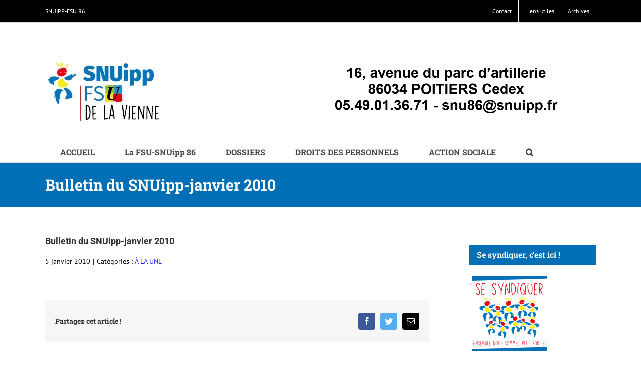

--- FILE ---
content_type: text/html; charset=UTF-8
request_url: https://snuipp86.fr/index.php/2010/01/05/bulletin-du-snuipp-janvier-2010/
body_size: 15547
content:
<!DOCTYPE html>
<html class="avada-html-layout-wide avada-html-header-position-top" lang="fr-FR" prefix="og: http://ogp.me/ns# fb: http://ogp.me/ns/fb#">
<head>
	<meta http-equiv="X-UA-Compatible" content="IE=edge" />
	<meta http-equiv="Content-Type" content="text/html; charset=utf-8"/>
	<meta name="viewport" content="width=device-width, initial-scale=1" />
	<meta name='robots' content='index, follow, max-image-preview:large, max-snippet:-1, max-video-preview:-1' />

	<!-- This site is optimized with the Yoast SEO plugin v26.6 - https://yoast.com/wordpress/plugins/seo/ -->
	<title>Bulletin du SNUipp-janvier 2010 - FSU-SNUipp 86</title>
	<link rel="canonical" href="https://snuipp86.fr/index.php/2010/01/05/bulletin-du-snuipp-janvier-2010/" />
	<meta property="og:locale" content="fr_FR" />
	<meta property="og:type" content="article" />
	<meta property="og:title" content="Bulletin du SNUipp-janvier 2010 - FSU-SNUipp 86" />
	<meta property="og:description" content="- Bulletins du SNUipp/FSU 86 / journal" />
	<meta property="og:url" content="https://snuipp86.fr/index.php/2010/01/05/bulletin-du-snuipp-janvier-2010/" />
	<meta property="og:site_name" content="FSU-SNUipp 86" />
	<meta property="article:published_time" content="2010-01-05T08:50:00+00:00" />
	<meta name="author" content="WP86Admin" />
	<meta name="twitter:card" content="summary_large_image" />
	<meta name="twitter:label1" content="Écrit par" />
	<meta name="twitter:data1" content="WP86Admin" />
	<script type="application/ld+json" class="yoast-schema-graph">{"@context":"https://schema.org","@graph":[{"@type":"WebPage","@id":"https://snuipp86.fr/index.php/2010/01/05/bulletin-du-snuipp-janvier-2010/","url":"https://snuipp86.fr/index.php/2010/01/05/bulletin-du-snuipp-janvier-2010/","name":"Bulletin du SNUipp-janvier 2010 - FSU-SNUipp 86","isPartOf":{"@id":"https://snuipp86.fr/#website"},"datePublished":"2010-01-05T08:50:00+00:00","author":{"@id":"https://snuipp86.fr/#/schema/person/901b28b9ae1c7a63a6a940102e52a7a2"},"breadcrumb":{"@id":"https://snuipp86.fr/index.php/2010/01/05/bulletin-du-snuipp-janvier-2010/#breadcrumb"},"inLanguage":"fr-FR","potentialAction":[{"@type":"ReadAction","target":["https://snuipp86.fr/index.php/2010/01/05/bulletin-du-snuipp-janvier-2010/"]}]},{"@type":"BreadcrumbList","@id":"https://snuipp86.fr/index.php/2010/01/05/bulletin-du-snuipp-janvier-2010/#breadcrumb","itemListElement":[{"@type":"ListItem","position":1,"name":"Accueil","item":"https://snuipp86.fr/"},{"@type":"ListItem","position":2,"name":"Bulletin du SNUipp-janvier 2010"}]},{"@type":"WebSite","@id":"https://snuipp86.fr/#website","url":"https://snuipp86.fr/","name":"FSU-SNUipp 86","description":"Des idées qui font l&#039;école","potentialAction":[{"@type":"SearchAction","target":{"@type":"EntryPoint","urlTemplate":"https://snuipp86.fr/?s={search_term_string}"},"query-input":{"@type":"PropertyValueSpecification","valueRequired":true,"valueName":"search_term_string"}}],"inLanguage":"fr-FR"},{"@type":"Person","@id":"https://snuipp86.fr/#/schema/person/901b28b9ae1c7a63a6a940102e52a7a2","name":"WP86Admin","image":{"@type":"ImageObject","inLanguage":"fr-FR","@id":"https://snuipp86.fr/#/schema/person/image/","url":"https://secure.gravatar.com/avatar/0099845c7ec05dc10d777d8ab4f5142c5ba316283821af2459738ad469a37a1a?s=96&d=mm&r=g","contentUrl":"https://secure.gravatar.com/avatar/0099845c7ec05dc10d777d8ab4f5142c5ba316283821af2459738ad469a37a1a?s=96&d=mm&r=g","caption":"WP86Admin"},"url":"https://snuipp86.fr/index.php/author/wp86admin/"}]}</script>
	<!-- / Yoast SEO plugin. -->


<link rel="alternate" type="application/rss+xml" title="FSU-SNUipp 86 &raquo; Flux" href="https://snuipp86.fr/index.php/feed/" />
<link rel="alternate" type="application/rss+xml" title="FSU-SNUipp 86 &raquo; Flux des commentaires" href="https://snuipp86.fr/index.php/comments/feed/" />
<link rel="alternate" type="text/calendar" title="FSU-SNUipp 86 &raquo; Flux iCal" href="https://snuipp86.fr/index.php/events/?ical=1" />
					<link rel="shortcut icon" href="https://snuipp86.fr/wp-content/uploads/2019/08/215750_103051133179196_546459631_n.jpg" type="image/x-icon" />
		
					<!-- For iPhone -->
			<link rel="apple-touch-icon" href="https://snuipp86.fr/wp-content/uploads/2019/08/215750_103051133179196_546459631_n.jpg">
		
					<!-- For iPhone Retina display -->
			<link rel="apple-touch-icon" sizes="180x180" href="https://snuipp86.fr/wp-content/uploads/2019/08/215750_103051133179196_546459631_n.jpg">
		
					<!-- For iPad -->
			<link rel="apple-touch-icon" sizes="152x152" href="https://snuipp86.fr/wp-content/uploads/2019/08/215750_103051133179196_546459631_n.jpg">
		
					<!-- For iPad Retina display -->
			<link rel="apple-touch-icon" sizes="167x167" href="https://snuipp86.fr/wp-content/uploads/2019/08/215750_103051133179196_546459631_n.jpg">
		
		<link rel="alternate" type="application/rss+xml" title="FSU-SNUipp 86 &raquo; Bulletin du SNUipp-janvier 2010 Flux des commentaires" href="https://snuipp86.fr/index.php/2010/01/05/bulletin-du-snuipp-janvier-2010/feed/" />
<link rel="alternate" title="oEmbed (JSON)" type="application/json+oembed" href="https://snuipp86.fr/index.php/wp-json/oembed/1.0/embed?url=https%3A%2F%2Fsnuipp86.fr%2Findex.php%2F2010%2F01%2F05%2Fbulletin-du-snuipp-janvier-2010%2F" />
<link rel="alternate" title="oEmbed (XML)" type="text/xml+oembed" href="https://snuipp86.fr/index.php/wp-json/oembed/1.0/embed?url=https%3A%2F%2Fsnuipp86.fr%2Findex.php%2F2010%2F01%2F05%2Fbulletin-du-snuipp-janvier-2010%2F&#038;format=xml" />

		<meta property="og:title" content="Bulletin du SNUipp-janvier 2010"/>
		<meta property="og:type" content="article"/>
		<meta property="og:url" content="https://snuipp86.fr/index.php/2010/01/05/bulletin-du-snuipp-janvier-2010/"/>
		<meta property="og:site_name" content="FSU-SNUipp 86"/>
		<meta property="og:description" content=""/>

									<meta property="og:image" content="https://snuipp86.fr/wp-content/uploads/2021/06/bandeau-snu.png"/>
							<style id='wp-img-auto-sizes-contain-inline-css' type='text/css'>
img:is([sizes=auto i],[sizes^="auto," i]){contain-intrinsic-size:3000px 1500px}
/*# sourceURL=wp-img-auto-sizes-contain-inline-css */
</style>
<style id='wp-emoji-styles-inline-css' type='text/css'>

	img.wp-smiley, img.emoji {
		display: inline !important;
		border: none !important;
		box-shadow: none !important;
		height: 1em !important;
		width: 1em !important;
		margin: 0 0.07em !important;
		vertical-align: -0.1em !important;
		background: none !important;
		padding: 0 !important;
	}
/*# sourceURL=wp-emoji-styles-inline-css */
</style>
<link rel='stylesheet' id='toc-screen-css' href='https://snuipp86.fr/wp-content/plugins/table-of-contents-plus/screen.min.css?ver=2411.1' type='text/css' media='all' />
<link rel='stylesheet' id='fusion-dynamic-css-css' href='https://snuipp86.fr/wp-content/uploads/fusion-styles/220c8a761a55d2e86f7101ae6c8f86bf.min.css?ver=3.3.1' type='text/css' media='all' />
<script type="text/javascript" src="https://snuipp86.fr/wp-includes/js/jquery/jquery.min.js?ver=3.7.1" id="jquery-core-js"></script>
<script type="text/javascript" src="https://snuipp86.fr/wp-includes/js/jquery/jquery-migrate.min.js?ver=3.4.1" id="jquery-migrate-js"></script>
<link rel="https://api.w.org/" href="https://snuipp86.fr/index.php/wp-json/" /><link rel="alternate" title="JSON" type="application/json" href="https://snuipp86.fr/index.php/wp-json/wp/v2/posts/1664" /><link rel="EditURI" type="application/rsd+xml" title="RSD" href="https://snuipp86.fr/xmlrpc.php?rsd" />
<meta name="generator" content="WordPress 6.9" />
<link rel='shortlink' href='https://snuipp86.fr/?p=1664' />
		<link rel="manifest" href="https://snuipp86.fr/index.php/wp-json/wp/v2/web-app-manifest">
					<meta name="theme-color" content="#fff">
								<meta name="apple-mobile-web-app-capable" content="yes">
				<meta name="mobile-web-app-capable" content="yes">

				<link rel="apple-touch-startup-image" href="https://snuipp86.fr/wp-content/uploads/2019/08/cropped-215750_103051133179196_546459631_n-192x192.jpg">

				<meta name="apple-mobile-web-app-title" content="FSU-SNUipp 86">
		<meta name="application-name" content="FSU-SNUipp 86">
		<meta name="tec-api-version" content="v1"><meta name="tec-api-origin" content="https://snuipp86.fr"><link rel="alternate" href="https://snuipp86.fr/index.php/wp-json/tribe/events/v1/" /><!-- Analytics by WP Statistics - https://wp-statistics.com -->
<style type="text/css" id="css-fb-visibility">@media screen and (max-width: 640px){body:not(.fusion-builder-ui-wireframe) .fusion-no-small-visibility{display:none !important;}body:not(.fusion-builder-ui-wireframe) .sm-text-align-center{text-align:center !important;}body:not(.fusion-builder-ui-wireframe) .sm-text-align-left{text-align:left !important;}body:not(.fusion-builder-ui-wireframe) .sm-text-align-right{text-align:right !important;}body:not(.fusion-builder-ui-wireframe) .sm-mx-auto{margin-left:auto !important;margin-right:auto !important;}body:not(.fusion-builder-ui-wireframe) .sm-ml-auto{margin-left:auto !important;}body:not(.fusion-builder-ui-wireframe) .sm-mr-auto{margin-right:auto !important;}body:not(.fusion-builder-ui-wireframe) .fusion-absolute-position-small{position:absolute;top:auto;width:100%;}}@media screen and (min-width: 641px) and (max-width: 1024px){body:not(.fusion-builder-ui-wireframe) .fusion-no-medium-visibility{display:none !important;}body:not(.fusion-builder-ui-wireframe) .md-text-align-center{text-align:center !important;}body:not(.fusion-builder-ui-wireframe) .md-text-align-left{text-align:left !important;}body:not(.fusion-builder-ui-wireframe) .md-text-align-right{text-align:right !important;}body:not(.fusion-builder-ui-wireframe) .md-mx-auto{margin-left:auto !important;margin-right:auto !important;}body:not(.fusion-builder-ui-wireframe) .md-ml-auto{margin-left:auto !important;}body:not(.fusion-builder-ui-wireframe) .md-mr-auto{margin-right:auto !important;}body:not(.fusion-builder-ui-wireframe) .fusion-absolute-position-medium{position:absolute;top:auto;width:100%;}}@media screen and (min-width: 1025px){body:not(.fusion-builder-ui-wireframe) .fusion-no-large-visibility{display:none !important;}body:not(.fusion-builder-ui-wireframe) .lg-text-align-center{text-align:center !important;}body:not(.fusion-builder-ui-wireframe) .lg-text-align-left{text-align:left !important;}body:not(.fusion-builder-ui-wireframe) .lg-text-align-right{text-align:right !important;}body:not(.fusion-builder-ui-wireframe) .lg-mx-auto{margin-left:auto !important;margin-right:auto !important;}body:not(.fusion-builder-ui-wireframe) .lg-ml-auto{margin-left:auto !important;}body:not(.fusion-builder-ui-wireframe) .lg-mr-auto{margin-right:auto !important;}body:not(.fusion-builder-ui-wireframe) .fusion-absolute-position-large{position:absolute;top:auto;width:100%;}}</style><link rel="icon" href="https://snuipp86.fr/wp-content/uploads/2019/08/cropped-215750_103051133179196_546459631_n-32x32.jpg" sizes="32x32" />
<link rel="icon" href="https://snuipp86.fr/wp-content/uploads/2019/08/cropped-215750_103051133179196_546459631_n-192x192.jpg" sizes="192x192" />
<link rel="apple-touch-icon" href="https://snuipp86.fr/wp-content/uploads/2019/08/cropped-215750_103051133179196_546459631_n-180x180.jpg" />
<meta name="msapplication-TileImage" content="https://snuipp86.fr/wp-content/uploads/2019/08/cropped-215750_103051133179196_546459631_n-270x270.jpg" />
		<script type="text/javascript">
			var doc = document.documentElement;
			doc.setAttribute( 'data-useragent', navigator.userAgent );
		</script>
		
	</head>

<body class="wp-singular post-template-default single single-post postid-1664 single-format-standard wp-theme-Avada tribe-no-js page-template-avada fusion-image-hovers fusion-pagination-sizing fusion-button_size-large fusion-button_type-flat fusion-button_span-no avada-image-rollover-circle-yes avada-image-rollover-yes avada-image-rollover-direction-left fusion-body ltr fusion-sticky-header no-tablet-sticky-header no-mobile-sticky-header no-mobile-slidingbar avada-has-rev-slider-styles fusion-disable-outline fusion-sub-menu-fade mobile-logo-pos-right layout-wide-mode avada-has-boxed-modal-shadow-none layout-scroll-offset-full avada-has-zero-margin-offset-top has-sidebar fusion-top-header menu-text-align-left mobile-menu-design-classic fusion-show-pagination-text fusion-header-layout-v4 avada-responsive avada-footer-fx-none avada-menu-highlight-style-background fusion-search-form-classic fusion-main-menu-search-overlay fusion-avatar-square avada-dropdown-styles avada-blog-layout-grid avada-blog-archive-layout-grid avada-ec-not-100-width avada-ec-meta-layout-sidebar avada-header-shadow-no avada-menu-icon-position-left avada-has-megamenu-shadow avada-has-mainmenu-dropdown-divider avada-has-main-nav-search-icon avada-has-breadcrumb-mobile-hidden avada-has-titlebar-bar_and_content avada-has-pagination-padding avada-flyout-menu-direction-fade avada-ec-views-v2" >
		<a class="skip-link screen-reader-text" href="#content">Passer au contenu</a>

	<div id="boxed-wrapper">
		<div class="fusion-sides-frame"></div>
		<div id="wrapper" class="fusion-wrapper">
			<div id="home" style="position:relative;top:-1px;"></div>
			
				
			<header class="fusion-header-wrapper">
				<div class="fusion-header-v4 fusion-logo-alignment fusion-logo-right fusion-sticky-menu- fusion-sticky-logo- fusion-mobile-logo- fusion-sticky-menu-only fusion-header-menu-align-left fusion-mobile-menu-design-classic">
					
<div class="fusion-secondary-header">
	<div class="fusion-row">
					<div class="fusion-alignleft">
				<div class="fusion-contact-info"><span class="fusion-contact-info-phone-number">SNUIPP-FSU 86</span></div>			</div>
							<div class="fusion-alignright">
				<nav class="fusion-secondary-menu" role="navigation" aria-label="Menu secondaire"><ul id="menu-classic-top" class="menu"><li  id="menu-item-15437"  class="menu-item menu-item-type-post_type menu-item-object-page menu-item-15437"  data-item-id="15437"><a  href="https://snuipp86.fr/index.php/contact/" class="fusion-background-highlight"><span class="menu-text">Contact</span></a></li><li  id="menu-item-15426"  class="menu-item menu-item-type-post_type menu-item-object-page menu-item-15426"  data-item-id="15426"><a  href="https://snuipp86.fr/index.php/annuaires-liens-utiles/" class="fusion-background-highlight"><span class="menu-text">Liens utiles</span></a></li><li  id="menu-item-12745"  class="menu-item menu-item-type-post_type menu-item-object-page menu-item-12745"  data-item-id="12745"><a  href="https://snuipp86.fr/index.php/archives/" class="fusion-background-highlight"><span class="menu-text">Archives</span></a></li></ul></nav><nav class="fusion-mobile-nav-holder fusion-mobile-menu-text-align-left" aria-label="Menu secondaire smartphones/tablettes"></nav>			</div>
			</div>
</div>
<div class="fusion-header-sticky-height"></div>
<div class="fusion-sticky-header-wrapper"> <!-- start fusion sticky header wrapper -->
	<div class="fusion-header">
		<div class="fusion-row">
							<div class="fusion-logo" data-margin-top="31px" data-margin-bottom="0px" data-margin-left="0px" data-margin-right="0px">
			<a class="fusion-logo-link"  href="https://snuipp86.fr/" >

						<!-- standard logo -->
			<img src="https://snuipp86.fr/wp-content/uploads/2021/06/bandeau-snu.png" srcset="https://snuipp86.fr/wp-content/uploads/2021/06/bandeau-snu.png 1x" width="600" height="133" alt="FSU-SNUipp 86 Logo" data-retina_logo_url="" class="fusion-standard-logo" />

			
					</a>
		
<div class="fusion-header-content-3-wrapper">
			<h3 class="fusion-header-tagline">
			<a href="/"><img class="alignnone size-full wp-image-11762" src="http://snuipp86.fr/wp-content/uploads/2022/03/logo-snu2.jpg" alt="" width="72" height="72" /></a>
		</h3>
	</div>
</div>
										
					</div>
	</div>
	<div class="fusion-secondary-main-menu">
		<div class="fusion-row">
			<nav class="fusion-main-menu" aria-label="Menu principal"><div class="fusion-overlay-search">		<form role="search" class="searchform fusion-search-form  fusion-search-form-classic" method="get" action="https://snuipp86.fr/">
			<div class="fusion-search-form-content">

				
				<div class="fusion-search-field search-field">
					<label><span class="screen-reader-text">Rechercher:</span>
													<input type="search" value="" name="s" class="s" placeholder="Rechercher..." required aria-required="true" aria-label="Rechercher..."/>
											</label>
				</div>
				<div class="fusion-search-button search-button">
					<input type="submit" class="fusion-search-submit searchsubmit" aria-label="Recherche" value="&#xf002;" />
									</div>

				
			</div>


			
		</form>
		<div class="fusion-search-spacer"></div><a href="#" role="button" aria-label="Fermer la recherche" class="fusion-close-search"></a></div><ul id="menu-top" class="fusion-menu"><li  id="menu-item-9"  class="menu-item menu-item-type-post_type menu-item-object-page menu-item-home menu-item-9"  data-item-id="9"><a  href="https://snuipp86.fr/" class="fusion-background-highlight"><span class="menu-text">ACCUEIL</span></a></li><li  id="menu-item-10"  class="menu-item menu-item-type-custom menu-item-object-custom menu-item-10"  data-item-id="10"><a  href="http://snuipp86.fr/index.php/qui-sommes-nous/" class="fusion-background-highlight"><span class="menu-text">La FSU-SNUipp 86</span></a></li><li  id="menu-item-11"  class="menu-item menu-item-type-custom menu-item-object-custom menu-item-has-children menu-item-11 fusion-dropdown-menu"  data-item-id="11"><a  href="#" class="fusion-background-highlight"><span class="menu-text">DOSSIERS</span></a><ul class="sub-menu"><li  id="menu-item-19227"  class="menu-item menu-item-type-post_type menu-item-object-page menu-item-19227 fusion-dropdown-submenu" ><a  href="https://snuipp86.fr/index.php/direction-decole/" class="fusion-background-highlight"><span>Direction d&rsquo;école</span></a></li><li  id="menu-item-19235"  class="menu-item menu-item-type-post_type menu-item-object-page menu-item-19235 fusion-dropdown-submenu" ><a  href="https://snuipp86.fr/index.php/carte-scolaire-2/" class="fusion-background-highlight"><span>Carte scolaire</span></a></li><li  id="menu-item-19241"  class="menu-item menu-item-type-post_type menu-item-object-page menu-item-19241 fusion-dropdown-submenu" ><a  href="https://snuipp86.fr/index.php/retraite/" class="fusion-background-highlight"><span>Retraite</span></a></li><li  id="menu-item-19245"  class="menu-item menu-item-type-post_type menu-item-object-page menu-item-19245 fusion-dropdown-submenu" ><a  href="https://snuipp86.fr/index.php/neo/" class="fusion-background-highlight"><span>Néo</span></a></li><li  id="menu-item-19254"  class="menu-item menu-item-type-post_type menu-item-object-page menu-item-19254 fusion-dropdown-submenu" ><a  href="https://snuipp86.fr/index.php/aesh/" class="fusion-background-highlight"><span>AESH</span></a></li><li  id="menu-item-19253"  class="menu-item menu-item-type-post_type menu-item-object-page menu-item-19253 fusion-dropdown-submenu" ><a  href="https://snuipp86.fr/index.php/remplacant-es/" class="fusion-background-highlight"><span>Remplaçant-es</span></a></li><li  id="menu-item-19252"  class="menu-item menu-item-type-post_type menu-item-object-page menu-item-19252 fusion-dropdown-submenu" ><a  href="https://snuipp86.fr/index.php/formation/" class="fusion-background-highlight"><span>Formation</span></a></li></ul></li><li  id="menu-item-19231"  class="menu-item menu-item-type-post_type menu-item-object-page menu-item-19231"  data-item-id="19231"><a  href="https://snuipp86.fr/index.php/droits-des-personnels/" class="fusion-background-highlight"><span class="menu-text">DROITS DES PERSONNELS</span></a></li><li  id="menu-item-12"  class="menu-item menu-item-type-custom menu-item-object-custom menu-item-12"  data-item-id="12"><a  href="https://snuipp86.fr/index.php/action-sociale/" class="fusion-background-highlight"><span class="menu-text">ACTION SOCIALE</span></a></li><li class="fusion-custom-menu-item fusion-main-menu-search fusion-search-overlay"><a class="fusion-main-menu-icon" href="#" aria-label="Recherche" data-title="Recherche" title="Recherche" role="button" aria-expanded="false"></a></li></ul></nav>
<nav class="fusion-mobile-nav-holder fusion-mobile-menu-text-align-left" aria-label="Menu principal mobile"></nav>

					</div>
	</div>
</div> <!-- end fusion sticky header wrapper -->
				</div>
				<div class="fusion-clearfix"></div>
			</header>
							
				
		<div id="sliders-container">
					</div>
				
				
			
			<div class="avada-page-titlebar-wrapper" role="banner">
	<div class="fusion-page-title-bar fusion-page-title-bar-breadcrumbs fusion-page-title-bar-left">
		<div class="fusion-page-title-row">
			<div class="fusion-page-title-wrapper">
				<div class="fusion-page-title-captions">

																							<h1 class="entry-title">Bulletin du SNUipp-janvier 2010</h1>

											
					
				</div>

													
			</div>
		</div>
	</div>
</div>

						<main id="main" class="clearfix ">
				<div class="fusion-row" style="">

<section id="content" style="float: left;">
	
					<article id="post-1664" class="post post-1664 type-post status-publish format-standard hentry category-a-la-une">
						
				
												<div class="fusion-post-title-meta-wrap">
												<h2 class="entry-title fusion-post-title">Bulletin du SNUipp-janvier 2010</h2>									<div class="fusion-meta-info"><div class="fusion-meta-info-wrapper"><span class="vcard rich-snippet-hidden"><span class="fn"><a href="https://snuipp86.fr/index.php/author/wp86admin/" title="Articles par WP86Admin" rel="author">WP86Admin</a></span></span><span class="updated rich-snippet-hidden">2010-01-05T08:50:00+01:00</span><span>5 janvier 2010</span><span class="fusion-inline-sep">|</span>Catégories : <a href="https://snuipp86.fr/index.php/category/a-la-une/" rel="category tag">À LA UNE</a><span class="fusion-inline-sep">|</span></div></div>					</div>
										<div class="post-content">
											</div>

																<div class="fusion-theme-sharing-box fusion-single-sharing-box share-box">
		<h4>Partagez cet article !</h4>
		<div class="fusion-social-networks boxed-icons"><div class="fusion-social-networks-wrapper"><a  class="fusion-social-network-icon fusion-tooltip fusion-facebook fusion-icon-facebook" style="color:#ffffff;background-color:#3b5998;border-color:#3b5998;" data-placement="top" data-title="Facebook" data-toggle="tooltip" title="Facebook" href="https://www.facebook.com/sharer.php?u=https%3A%2F%2Fsnuipp86.fr%2Findex.php%2F2010%2F01%2F05%2Fbulletin-du-snuipp-janvier-2010%2F&amp;t=Bulletin%20du%20SNUipp-janvier%202010" target="_blank"><span class="screen-reader-text">Facebook</span></a><a  class="fusion-social-network-icon fusion-tooltip fusion-twitter fusion-icon-twitter" style="color:#ffffff;background-color:#55acee;border-color:#55acee;" data-placement="top" data-title="Twitter" data-toggle="tooltip" title="Twitter" href="https://twitter.com/share?text=Bulletin%20du%20SNUipp-janvier%202010&amp;url=https%3A%2F%2Fsnuipp86.fr%2Findex.php%2F2010%2F01%2F05%2Fbulletin-du-snuipp-janvier-2010%2F" target="_blank" rel="noopener noreferrer"><span class="screen-reader-text">Twitter</span></a><a  class="fusion-social-network-icon fusion-tooltip fusion-mail fusion-icon-mail fusion-last-social-icon" style="color:#ffffff;background-color:#000000;border-color:#000000;" data-placement="top" data-title="Email" data-toggle="tooltip" title="Email" href="mailto:?subject=Bulletin%20du%20SNUipp-janvier%202010&amp;body=https://snuipp86.fr/index.php/2010/01/05/bulletin-du-snuipp-janvier-2010/" target="_self" rel="noopener noreferrer"><span class="screen-reader-text">Email</span></a><div class="fusion-clearfix"></div></div></div>	</div>
													<section class="related-posts single-related-posts">
					<div class="fusion-title fusion-title-size-three sep-double sep-solid" style="margin-top:0px;margin-bottom:30px;">
					<h3 class="title-heading-left" style="margin:0;">
						Articles similaires					</h3>
					<div class="title-sep-container">
						<div class="title-sep sep-double sep-solid"></div>
					</div>
				</div>
				
	
	
	
					<div class="fusion-carousel fusion-carousel-title-below-image" data-imagesize="fixed" data-metacontent="yes" data-autoplay="yes" data-touchscroll="no" data-columns="3" data-itemmargin="20px" data-itemwidth="180" data-touchscroll="yes" data-scrollitems="1">
		<div class="fusion-carousel-positioner">
			<ul class="fusion-carousel-holder">
																							<li class="fusion-carousel-item">
						<div class="fusion-carousel-item-wrapper">
							

<div  class="fusion-image-wrapper fusion-image-size-fixed" aria-haspopup="true">
	
	
	
				<img src="https://snuipp86.fr/wp-content/uploads/2026/01/snuipptemps-500x383.jpg" srcset="https://snuipp86.fr/wp-content/uploads/2026/01/snuipptemps-500x383.jpg 1x, https://snuipp86.fr/wp-content/uploads/2026/01/snuipptemps-500x383@2x.jpg 2x" width="500" height="383" alt="Journée de solidarité : la FSU-SNUipp 86 fait le point" />


		<div class="fusion-rollover">
	<div class="fusion-rollover-content">

														<a class="fusion-rollover-link" href="https://snuipp86.fr/index.php/2026/01/20/demi-journee-de-solidarite-la-fsu-snuipp-86/">Journée de solidarité : la FSU-SNUipp 86 fait le point</a>
			
								
		
								
								
		
						<a class="fusion-link-wrapper" href="https://snuipp86.fr/index.php/2026/01/20/demi-journee-de-solidarite-la-fsu-snuipp-86/" aria-label="Journée de solidarité : la FSU-SNUipp 86 fait le point"></a>
	</div>
</div>

	
</div>
																							<h4 class="fusion-carousel-title">
									<a class="fusion-related-posts-title-link" href="https://snuipp86.fr/index.php/2026/01/20/demi-journee-de-solidarite-la-fsu-snuipp-86/" target="_self" title="Journée de solidarité : la FSU-SNUipp 86 fait le point">Journée de solidarité : la FSU-SNUipp 86 fait le point</a>
								</h4>

								<div class="fusion-carousel-meta">
									
									<span class="fusion-date">20 janvier 2026</span>

																	</div><!-- fusion-carousel-meta -->
													</div><!-- fusion-carousel-item-wrapper -->
					</li>
																			<li class="fusion-carousel-item">
						<div class="fusion-carousel-item-wrapper">
							

<div  class="fusion-image-wrapper fusion-image-size-fixed" aria-haspopup="true">
	
	
	
				<img src="https://snuipp86.fr/wp-content/uploads/2025/10/logo_admin_2-500x383.webp" srcset="https://snuipp86.fr/wp-content/uploads/2025/10/logo_admin_2-500x383.webp 1x, https://snuipp86.fr/wp-content/uploads/2025/10/logo_admin_2-500x383@2x.webp 2x" width="500" height="383" alt="2025-26 : circulaires administratives / démarches en cours !" />


		<div class="fusion-rollover">
	<div class="fusion-rollover-content">

														<a class="fusion-rollover-link" href="https://snuipp86.fr/index.php/2026/01/20/2025-26-demarches-administratives-en-cours/">2025-26 : circulaires administratives / démarches en cours !</a>
			
								
		
								
								
		
						<a class="fusion-link-wrapper" href="https://snuipp86.fr/index.php/2026/01/20/2025-26-demarches-administratives-en-cours/" aria-label="2025-26 : circulaires administratives / démarches en cours !"></a>
	</div>
</div>

	
</div>
																							<h4 class="fusion-carousel-title">
									<a class="fusion-related-posts-title-link" href="https://snuipp86.fr/index.php/2026/01/20/2025-26-demarches-administratives-en-cours/" target="_self" title="2025-26 : circulaires administratives / démarches en cours !">2025-26 : circulaires administratives / démarches en cours !</a>
								</h4>

								<div class="fusion-carousel-meta">
									
									<span class="fusion-date">20 janvier 2026</span>

																			<span class="fusion-inline-sep">|</span>
										<span><a href="https://snuipp86.fr/index.php/2026/01/20/2025-26-demarches-administratives-en-cours/#respond">0 commentaire</a></span>
																	</div><!-- fusion-carousel-meta -->
													</div><!-- fusion-carousel-item-wrapper -->
					</li>
																			<li class="fusion-carousel-item">
						<div class="fusion-carousel-item-wrapper">
							

<div  class="fusion-image-wrapper fusion-image-size-fixed" aria-haspopup="true">
	
	
	
				<img src="https://snuipp86.fr/wp-content/uploads/2023/10/fsu-csa-500x383.png" srcset="https://snuipp86.fr/wp-content/uploads/2023/10/fsu-csa-500x383.png 1x, https://snuipp86.fr/wp-content/uploads/2023/10/fsu-csa-500x383@2x.png 2x" width="500" height="383" alt="GT CSA 86 du 19/01/26 : PFTD, PEMF, TS, Zonage Mouvement" />


		<div class="fusion-rollover">
	<div class="fusion-rollover-content">

														<a class="fusion-rollover-link" href="https://snuipp86.fr/index.php/2026/01/19/gt-csa-86-du-19-01-26-pftd-pemf-ts-zonage-mouvement/">GT CSA 86 du 19/01/26 : PFTD, PEMF, TS, Zonage Mouvement</a>
			
								
		
								
								
		
						<a class="fusion-link-wrapper" href="https://snuipp86.fr/index.php/2026/01/19/gt-csa-86-du-19-01-26-pftd-pemf-ts-zonage-mouvement/" aria-label="GT CSA 86 du 19/01/26 : PFTD, PEMF, TS, Zonage Mouvement"></a>
	</div>
</div>

	
</div>
																							<h4 class="fusion-carousel-title">
									<a class="fusion-related-posts-title-link" href="https://snuipp86.fr/index.php/2026/01/19/gt-csa-86-du-19-01-26-pftd-pemf-ts-zonage-mouvement/" target="_self" title="GT CSA 86 du 19/01/26 : PFTD, PEMF, TS, Zonage Mouvement">GT CSA 86 du 19/01/26 : PFTD, PEMF, TS, Zonage Mouvement</a>
								</h4>

								<div class="fusion-carousel-meta">
									
									<span class="fusion-date">19 janvier 2026</span>

																	</div><!-- fusion-carousel-meta -->
													</div><!-- fusion-carousel-item-wrapper -->
					</li>
																			<li class="fusion-carousel-item">
						<div class="fusion-carousel-item-wrapper">
							

<div  class="fusion-image-wrapper fusion-image-size-fixed" aria-haspopup="true">
	
	
	
				<img src="https://snuipp86.fr/wp-content/uploads/2022/03/275294288_2143619942455628_7480602496384523748_n-500x383.jpg" srcset="https://snuipp86.fr/wp-content/uploads/2022/03/275294288_2143619942455628_7480602496384523748_n-500x383.jpg 1x, https://snuipp86.fr/wp-content/uploads/2022/03/275294288_2143619942455628_7480602496384523748_n-500x383@2x.jpg 2x" width="500" height="383" alt="Mouvement : les appels à candidatures en cours" />


		<div class="fusion-rollover">
	<div class="fusion-rollover-content">

														<a class="fusion-rollover-link" href="https://snuipp86.fr/index.php/2026/01/14/mouvement-2425-les-appels-a-candidatures-en-cours/">Mouvement : les appels à candidatures en cours</a>
			
								
		
								
								
		
						<a class="fusion-link-wrapper" href="https://snuipp86.fr/index.php/2026/01/14/mouvement-2425-les-appels-a-candidatures-en-cours/" aria-label="Mouvement : les appels à candidatures en cours"></a>
	</div>
</div>

	
</div>
																							<h4 class="fusion-carousel-title">
									<a class="fusion-related-posts-title-link" href="https://snuipp86.fr/index.php/2026/01/14/mouvement-2425-les-appels-a-candidatures-en-cours/" target="_self" title="Mouvement : les appels à candidatures en cours">Mouvement : les appels à candidatures en cours</a>
								</h4>

								<div class="fusion-carousel-meta">
									
									<span class="fusion-date">14 janvier 2026</span>

																	</div><!-- fusion-carousel-meta -->
													</div><!-- fusion-carousel-item-wrapper -->
					</li>
																			<li class="fusion-carousel-item">
						<div class="fusion-carousel-item-wrapper">
							

<div  class="fusion-image-wrapper fusion-image-size-fixed" aria-haspopup="true">
	
	
	
				<img src="https://snuipp86.fr/wp-content/uploads/2023/09/courrier-500x383.png" srcset="https://snuipp86.fr/wp-content/uploads/2023/09/courrier-500x383.png 1x, https://snuipp86.fr/wp-content/uploads/2023/09/courrier-500x383@2x.png 2x" width="500" height="383" alt="Opérations de carte scolaire : la FSU-SNUipp 86 écrit aux élu-es de la Vienne" />


		<div class="fusion-rollover">
	<div class="fusion-rollover-content">

														<a class="fusion-rollover-link" href="https://snuipp86.fr/index.php/2026/01/13/operations-de-carte-scolaire-la-fsu-snuipp-86-ecrit-aux-elu-es-de-la-vienne/">Opérations de carte scolaire : la FSU-SNUipp 86 écrit aux élu-es de la Vienne</a>
			
								
		
								
								
		
						<a class="fusion-link-wrapper" href="https://snuipp86.fr/index.php/2026/01/13/operations-de-carte-scolaire-la-fsu-snuipp-86-ecrit-aux-elu-es-de-la-vienne/" aria-label="Opérations de carte scolaire : la FSU-SNUipp 86 écrit aux élu-es de la Vienne"></a>
	</div>
</div>

	
</div>
																							<h4 class="fusion-carousel-title">
									<a class="fusion-related-posts-title-link" href="https://snuipp86.fr/index.php/2026/01/13/operations-de-carte-scolaire-la-fsu-snuipp-86-ecrit-aux-elu-es-de-la-vienne/" target="_self" title="Opérations de carte scolaire : la FSU-SNUipp 86 écrit aux élu-es de la Vienne">Opérations de carte scolaire : la FSU-SNUipp 86 écrit aux élu-es de la Vienne</a>
								</h4>

								<div class="fusion-carousel-meta">
									
									<span class="fusion-date">13 janvier 2026</span>

																	</div><!-- fusion-carousel-meta -->
													</div><!-- fusion-carousel-item-wrapper -->
					</li>
							</ul><!-- fusion-carousel-holder -->
										<div class="fusion-carousel-nav">
					<span class="fusion-nav-prev"></span>
					<span class="fusion-nav-next"></span>
				</div>
			
		</div><!-- fusion-carousel-positioner -->
	</div><!-- fusion-carousel -->
</section><!-- related-posts -->


																	</article>
	</section>
<aside id="sidebar" class="sidebar fusion-widget-area fusion-content-widget-area fusion-sidebar-right fusion-blogsidebar" style="float: right;" >
											
					<section id="custom_html-4" class="widget_text widget widget_custom_html" style="border-style: solid;border-color:transparent;border-width:0px;"><div class="heading"><h4 class="widget-title">Se syndiquer, c&rsquo;est ici !</h4></div><div class="textwidget custom-html-widget"><body>
	<a href="http://snuipp86.fr/index.php/2022/08/24/2022-2023-je-me-syndique/">.
		<img src="http://snuipp86.fr/wp-content/uploads/2022/09/arton5888-4fe39.png">
		</a>
	</body></div></section><section id="custom_html-5" class="widget_text widget widget_custom_html" style="border-style: solid;border-color:transparent;border-width:0px;"><div class="heading"><h4 class="widget-title">Mouvement</h4></div><div class="textwidget custom-html-widget"><body>
	<a href="https://snuipp86.fr/index.php/tag/mouvement/">.
		<img src="https://snuipp86.fr/wp-content/uploads/2020/03/Perdu-pour-le-mouvement-NON-grace-au-SNUipp_corps_m-e1588523035841.jpg">
		</a>
	</body></div></section><section id="tag_cloud-2" class="widget widget_tag_cloud"><div class="heading"><h4 class="widget-title">Étiquettes</h4></div><div class="tagcloud"><a href="https://snuipp86.fr/index.php/tag/action-sociale/" class="tag-cloud-link tag-link-54 tag-link-position-1" aria-label="Action sociale (124 éléments)">Action sociale</a>
<a href="https://snuipp86.fr/index.php/tag/aesh/" class="tag-cloud-link tag-link-38 tag-link-position-2" aria-label="aesh (40 éléments)">aesh</a>
<a href="https://snuipp86.fr/index.php/tag/aide/" class="tag-cloud-link tag-link-66 tag-link-position-3" aria-label="aide (1 élément)">aide</a>
<a href="https://snuipp86.fr/index.php/tag/ash/" class="tag-cloud-link tag-link-7 tag-link-position-4" aria-label="ASH (22 éléments)">ASH</a>
<a href="https://snuipp86.fr/index.php/tag/capd/" class="tag-cloud-link tag-link-3 tag-link-position-5" aria-label="CAPD (44 éléments)">CAPD</a>
<a href="https://snuipp86.fr/index.php/tag/carte-scolaire/" class="tag-cloud-link tag-link-34 tag-link-position-6" aria-label="carte scolaire (70 éléments)">carte scolaire</a>
<a href="https://snuipp86.fr/index.php/tag/cden/" class="tag-cloud-link tag-link-27 tag-link-position-7" aria-label="cden (7 éléments)">cden</a>
<a href="https://snuipp86.fr/index.php/tag/concours/" class="tag-cloud-link tag-link-46 tag-link-position-8" aria-label="concours (5 éléments)">concours</a>
<a href="https://snuipp86.fr/index.php/tag/covid/" class="tag-cloud-link tag-link-56 tag-link-position-9" aria-label="COVID (26 éléments)">COVID</a>
<a href="https://snuipp86.fr/index.php/tag/crpe/" class="tag-cloud-link tag-link-61 tag-link-position-10" aria-label="CRPE (15 éléments)">CRPE</a>
<a href="https://snuipp86.fr/index.php/tag/csa86/" class="tag-cloud-link tag-link-4 tag-link-position-11" aria-label="CSA 86 (56 éléments)">CSA 86</a>
<a href="https://snuipp86.fr/index.php/tag/csaa/" class="tag-cloud-link tag-link-29 tag-link-position-12" aria-label="CSA acad (9 éléments)">CSA acad</a>
<a href="https://snuipp86.fr/index.php/tag/direction/" class="tag-cloud-link tag-link-8 tag-link-position-13" aria-label="DIRECTION (49 éléments)">DIRECTION</a>
<a href="https://snuipp86.fr/index.php/tag/droits-des-personnels/" class="tag-cloud-link tag-link-22 tag-link-position-14" aria-label="Droits des personnels (134 éléments)">Droits des personnels</a>
<a href="https://snuipp86.fr/index.php/tag/elections/" class="tag-cloud-link tag-link-63 tag-link-position-15" aria-label="ELECTIONS (11 éléments)">ELECTIONS</a>
<a href="https://snuipp86.fr/index.php/tag/f3sct/" class="tag-cloud-link tag-link-5 tag-link-position-16" aria-label="F3SCT (7 éléments)">F3SCT</a>
<a href="https://snuipp86.fr/index.php/tag/formation/" class="tag-cloud-link tag-link-6 tag-link-position-17" aria-label="FORMATION (46 éléments)">FORMATION</a>
<a href="https://snuipp86.fr/index.php/tag/fsu/" class="tag-cloud-link tag-link-12 tag-link-position-18" aria-label="FSU (23 éléments)">FSU</a>
<a href="https://snuipp86.fr/index.php/tag/indemnites/" class="tag-cloud-link tag-link-53 tag-link-position-19" aria-label="indemnités (34 éléments)">indemnités</a>
<a href="https://snuipp86.fr/index.php/tag/maternelle/" class="tag-cloud-link tag-link-57 tag-link-position-20" aria-label="maternelle (3 éléments)">maternelle</a>
<a href="https://snuipp86.fr/index.php/tag/mobilisations/" class="tag-cloud-link tag-link-23 tag-link-position-21" aria-label="MOBILISATIONS (76 éléments)">MOBILISATIONS</a>
<a href="https://snuipp86.fr/index.php/tag/mouvement/" class="tag-cloud-link tag-link-28 tag-link-position-22" aria-label="Mouvement (73 éléments)">Mouvement</a>
<a href="https://snuipp86.fr/index.php/tag/non-titulaires/" class="tag-cloud-link tag-link-9 tag-link-position-23" aria-label="NON-TITULAIRES (5 éléments)">NON-TITULAIRES</a>
<a href="https://snuipp86.fr/index.php/tag/neo/" class="tag-cloud-link tag-link-10 tag-link-position-24" aria-label="NÉO (49 éléments)">NÉO</a>
<a href="https://snuipp86.fr/index.php/tag/ors/" class="tag-cloud-link tag-link-42 tag-link-position-25" aria-label="ORS (6 éléments)">ORS</a>
<a href="https://snuipp86.fr/index.php/tag/permutations/" class="tag-cloud-link tag-link-25 tag-link-position-26" aria-label="permutations (21 éléments)">permutations</a>
<a href="https://snuipp86.fr/index.php/tag/pes/" class="tag-cloud-link tag-link-50 tag-link-position-27" aria-label="PES (23 éléments)">PES</a>
<a href="https://snuipp86.fr/index.php/tag/pial/" class="tag-cloud-link tag-link-37 tag-link-position-28" aria-label="pial (1 élément)">pial</a>
<a href="https://snuipp86.fr/index.php/tag/poitiers/" class="tag-cloud-link tag-link-58 tag-link-position-29" aria-label="Poitiers (1 élément)">Poitiers</a>
<a href="https://snuipp86.fr/index.php/tag/ppcr/" class="tag-cloud-link tag-link-41 tag-link-position-30" aria-label="PPCR (10 éléments)">PPCR</a>
<a href="https://snuipp86.fr/index.php/tag/presse/" class="tag-cloud-link tag-link-47 tag-link-position-31" aria-label="presse (4 éléments)">presse</a>
<a href="https://snuipp86.fr/index.php/tag/programmes/" class="tag-cloud-link tag-link-59 tag-link-position-32" aria-label="programmes (12 éléments)">programmes</a>
<a href="https://snuipp86.fr/index.php/tag/promotions/" class="tag-cloud-link tag-link-40 tag-link-position-33" aria-label="promotions (40 éléments)">promotions</a>
<a href="https://snuipp86.fr/index.php/tag/publication/" class="tag-cloud-link tag-link-45 tag-link-position-34" aria-label="publication (6 éléments)">publication</a>
<a href="https://snuipp86.fr/index.php/tag/rased/" class="tag-cloud-link tag-link-39 tag-link-position-35" aria-label="RASED (10 éléments)">RASED</a>
<a href="https://snuipp86.fr/index.php/tag/remplacant-es/" class="tag-cloud-link tag-link-52 tag-link-position-36" aria-label="Remplaçant-es (13 éléments)">Remplaçant-es</a>
<a href="https://snuipp86.fr/index.php/tag/retraite/" class="tag-cloud-link tag-link-11 tag-link-position-37" aria-label="RETRAITE (53 éléments)">RETRAITE</a>
<a href="https://snuipp86.fr/index.php/tag/retraites/" class="tag-cloud-link tag-link-67 tag-link-position-38" aria-label="retraites (3 éléments)">retraites</a>
<a href="https://snuipp86.fr/index.php/tag/rupture/" class="tag-cloud-link tag-link-32 tag-link-position-39" aria-label="rupture (1 élément)">rupture</a>
<a href="https://snuipp86.fr/index.php/tag/rythmes/" class="tag-cloud-link tag-link-26 tag-link-position-40" aria-label="rythmes (10 éléments)">rythmes</a>
<a href="https://snuipp86.fr/index.php/tag/sinformer/" class="tag-cloud-link tag-link-13 tag-link-position-41" aria-label="S&#039;informer (55 éléments)">S&#039;informer</a>
<a href="https://snuipp86.fr/index.php/tag/salaire/" class="tag-cloud-link tag-link-30 tag-link-position-42" aria-label="salaire (32 éléments)">salaire</a>
<a href="https://snuipp86.fr/index.php/tag/sante/" class="tag-cloud-link tag-link-43 tag-link-position-43" aria-label="santé (22 éléments)">santé</a>
<a href="https://snuipp86.fr/index.php/tag/stage/" class="tag-cloud-link tag-link-60 tag-link-position-44" aria-label="STAGE (21 éléments)">STAGE</a>
<a href="https://snuipp86.fr/index.php/tag/temps-partiels/" class="tag-cloud-link tag-link-51 tag-link-position-45" aria-label="temps partiels (13 éléments)">temps partiels</a></div>
</section>			</aside>
						
					</div>  <!-- fusion-row -->
				</main>  <!-- #main -->
				
				
								
					
		<div class="fusion-footer">
					
	<footer class="fusion-footer-widget-area fusion-widget-area">
		<div class="fusion-row">
			<div class="fusion-columns fusion-columns-3 fusion-widget-area">
				
																									<div class="fusion-column col-lg-4 col-md-4 col-sm-4">
													</div>
																										<div class="fusion-column col-lg-4 col-md-4 col-sm-4">
													</div>
																										<div class="fusion-column fusion-column-last col-lg-4 col-md-4 col-sm-4">
													</div>
																																				
				<div class="fusion-clearfix"></div>
			</div> <!-- fusion-columns -->
		</div> <!-- fusion-row -->
	</footer> <!-- fusion-footer-widget-area -->

	
	<footer id="footer" class="fusion-footer-copyright-area">
		<div class="fusion-row">
			<div class="fusion-copyright-content">

				<div class="fusion-copyright-notice">
		<div>
		© Copyright FSU - <script>document.write(new Date().getFullYear());</script>   |   Par <a href='http://www.fsu.fr' target="_blank">FSU</a>   |   <a href='/plan-du-site/'>Plan du site</a>   |   <a href='/donnees-personnelles/'>Données personnelles</a>   |   <a href='/mentions-legales/'>Mentions legales</a>	</div>
</div>
<div class="fusion-social-links-footer">
	<div class="fusion-social-networks"><div class="fusion-social-networks-wrapper"><a  class="fusion-social-network-icon fusion-tooltip fusion-facebook fusion-icon-facebook" style data-placement="bottom" data-title="Facebook" data-toggle="tooltip" title="Facebook" href="https://www.facebook.com/FederationSyndicaleUnitaire/" target="_blank" rel="noopener noreferrer"><span class="screen-reader-text">Facebook</span></a></div></div></div>

			</div> <!-- fusion-fusion-copyright-content -->
		</div> <!-- fusion-row -->
	</footer> <!-- #footer -->
		</div> <!-- fusion-footer -->

		
					<div class="fusion-sliding-bar-wrapper">
											</div>

												</div> <!-- wrapper -->
		</div> <!-- #boxed-wrapper -->
		<div class="fusion-top-frame"></div>
		<div class="fusion-bottom-frame"></div>
		<div class="fusion-boxed-shadow"></div>
		<a class="fusion-one-page-text-link fusion-page-load-link"></a>

		<div class="avada-footer-scripts">
			<script type="speculationrules">
{"prefetch":[{"source":"document","where":{"and":[{"href_matches":"/*"},{"not":{"href_matches":["/wp-*.php","/wp-admin/*","/wp-content/uploads/*","/wp-content/*","/wp-content/plugins/*","/wp-content/themes/Avada/*","/*\\?(.+)"]}},{"not":{"selector_matches":"a[rel~=\"nofollow\"]"}},{"not":{"selector_matches":".no-prefetch, .no-prefetch a"}}]},"eagerness":"conservative"}]}
</script>
		<script>
		( function ( body ) {
			'use strict';
			body.className = body.className.replace( /\btribe-no-js\b/, 'tribe-js' );
		} )( document.body );
		</script>
		<script type="text/javascript">var fusionNavIsCollapsed=function(e){var t;window.innerWidth<=e.getAttribute("data-breakpoint")?(e.classList.add("collapse-enabled"),e.classList.contains("expanded")||(e.setAttribute("aria-expanded","false"),window.dispatchEvent(new Event("fusion-mobile-menu-collapsed",{bubbles:!0,cancelable:!0})))):(null!==e.querySelector(".menu-item-has-children.expanded .fusion-open-nav-submenu-on-click")&&e.querySelector(".menu-item-has-children.expanded .fusion-open-nav-submenu-on-click").click(),e.classList.remove("collapse-enabled"),e.setAttribute("aria-expanded","true"),null!==e.querySelector(".fusion-custom-menu")&&e.querySelector(".fusion-custom-menu").removeAttribute("style")),e.classList.add("no-wrapper-transition"),clearTimeout(t),t=setTimeout(function(){e.classList.remove("no-wrapper-transition")},400),e.classList.remove("loading")},fusionRunNavIsCollapsed=function(){var e,t=document.querySelectorAll(".fusion-menu-element-wrapper");for(e=0;e<t.length;e++)fusionNavIsCollapsed(t[e])};function avadaGetScrollBarWidth(){var e,t,n,s=document.createElement("p");return s.style.width="100%",s.style.height="200px",(e=document.createElement("div")).style.position="absolute",e.style.top="0px",e.style.left="0px",e.style.visibility="hidden",e.style.width="200px",e.style.height="150px",e.style.overflow="hidden",e.appendChild(s),document.body.appendChild(e),t=s.offsetWidth,e.style.overflow="scroll",t==(n=s.offsetWidth)&&(n=e.clientWidth),document.body.removeChild(e),t-n}fusionRunNavIsCollapsed(),window.addEventListener("fusion-resize-horizontal",fusionRunNavIsCollapsed);</script><script> /* <![CDATA[ */var tribe_l10n_datatables = {"aria":{"sort_ascending":": activate to sort column ascending","sort_descending":": activate to sort column descending"},"length_menu":"Show _MENU_ entries","empty_table":"No data available in table","info":"Showing _START_ to _END_ of _TOTAL_ entries","info_empty":"Showing 0 to 0 of 0 entries","info_filtered":"(filtered from _MAX_ total entries)","zero_records":"No matching records found","search":"Search:","all_selected_text":"All items on this page were selected. ","select_all_link":"Select all pages","clear_selection":"Clear Selection.","pagination":{"all":"All","next":"Next","previous":"Previous"},"select":{"rows":{"0":"","_":": Selected %d rows","1":": Selected 1 row"}},"datepicker":{"dayNames":["dimanche","lundi","mardi","mercredi","jeudi","vendredi","samedi"],"dayNamesShort":["dim","lun","mar","mer","jeu","ven","sam"],"dayNamesMin":["D","L","M","M","J","V","S"],"monthNames":["janvier","f\u00e9vrier","mars","avril","mai","juin","juillet","ao\u00fbt","septembre","octobre","novembre","d\u00e9cembre"],"monthNamesShort":["janvier","f\u00e9vrier","mars","avril","mai","juin","juillet","ao\u00fbt","septembre","octobre","novembre","d\u00e9cembre"],"monthNamesMin":["Jan","F\u00e9v","Mar","Avr","Mai","Juin","Juil","Ao\u00fbt","Sep","Oct","Nov","D\u00e9c"],"nextText":"Next","prevText":"Prev","currentText":"Today","closeText":"Done","today":"Today","clear":"Clear"}};/* ]]> */ </script>	<script type="module">
		import { Workbox } from "https:\/\/snuipp86.fr\/wp-content\/plugins\/pwa\/wp-includes\/js\/workbox-v7.3.0\/workbox-window.prod.js";

		if ( 'serviceWorker' in navigator ) {
			window.wp = window.wp || {};
			window.wp.serviceWorkerWindow = new Workbox(
				"https:\/\/snuipp86.fr\/wp.serviceworker",
				{"scope":"\/"}			);
			window.wp.serviceWorkerWindow.register();
		}
	</script>
	<script type="text/javascript" src="https://snuipp86.fr/wp-content/plugins/the-events-calendar/common/build/js/user-agent.js?ver=da75d0bdea6dde3898df" id="tec-user-agent-js"></script>
<script type="text/javascript" src="https://snuipp86.fr/wp-includes/js/dist/hooks.min.js?ver=dd5603f07f9220ed27f1" id="wp-hooks-js"></script>
<script type="text/javascript" src="https://snuipp86.fr/wp-includes/js/dist/i18n.min.js?ver=c26c3dc7bed366793375" id="wp-i18n-js"></script>
<script type="text/javascript" id="wp-i18n-js-after">
/* <![CDATA[ */
wp.i18n.setLocaleData( { 'text direction\u0004ltr': [ 'ltr' ] } );
//# sourceURL=wp-i18n-js-after
/* ]]> */
</script>
<script type="text/javascript" src="https://snuipp86.fr/wp-content/plugins/contact-form-7/includes/swv/js/index.js?ver=6.1.4" id="swv-js"></script>
<script type="text/javascript" id="contact-form-7-js-translations">
/* <![CDATA[ */
( function( domain, translations ) {
	var localeData = translations.locale_data[ domain ] || translations.locale_data.messages;
	localeData[""].domain = domain;
	wp.i18n.setLocaleData( localeData, domain );
} )( "contact-form-7", {"translation-revision-date":"2025-02-06 12:02:14+0000","generator":"GlotPress\/4.0.1","domain":"messages","locale_data":{"messages":{"":{"domain":"messages","plural-forms":"nplurals=2; plural=n > 1;","lang":"fr"},"This contact form is placed in the wrong place.":["Ce formulaire de contact est plac\u00e9 dans un mauvais endroit."],"Error:":["Erreur\u00a0:"]}},"comment":{"reference":"includes\/js\/index.js"}} );
//# sourceURL=contact-form-7-js-translations
/* ]]> */
</script>
<script type="text/javascript" id="contact-form-7-js-before">
/* <![CDATA[ */
var wpcf7 = {
    "api": {
        "root": "https:\/\/snuipp86.fr\/index.php\/wp-json\/",
        "namespace": "contact-form-7\/v1"
    },
    "cached": 1
};
//# sourceURL=contact-form-7-js-before
/* ]]> */
</script>
<script type="text/javascript" src="https://snuipp86.fr/wp-content/plugins/contact-form-7/includes/js/index.js?ver=6.1.4" id="contact-form-7-js"></script>
<script type="text/javascript" id="toc-front-js-extra">
/* <![CDATA[ */
var tocplus = {"visibility_show":"Afficher","visibility_hide":"Masquer","width":"Auto"};
//# sourceURL=toc-front-js-extra
/* ]]> */
</script>
<script type="text/javascript" src="https://snuipp86.fr/wp-content/plugins/table-of-contents-plus/front.min.js?ver=2411.1" id="toc-front-js"></script>
<script type="text/javascript" src="https://snuipp86.fr/wp-includes/js/comment-reply.min.js?ver=6.9" id="comment-reply-js" async="async" data-wp-strategy="async" fetchpriority="low"></script>
<script type="text/javascript" id="wp-statistics-tracker-js-extra">
/* <![CDATA[ */
var WP_Statistics_Tracker_Object = {"requestUrl":"https://snuipp86.fr/index.php/wp-json/wp-statistics/v2","ajaxUrl":"https://snuipp86.fr/wp-admin/admin-ajax.php","hitParams":{"wp_statistics_hit":1,"source_type":"post","source_id":1664,"search_query":"","signature":"136c8d30ac69b9de257130808dc2e2e7","endpoint":"hit"},"option":{"dntEnabled":"","bypassAdBlockers":"","consentIntegration":{"name":null,"status":[]},"isPreview":false,"userOnline":false,"trackAnonymously":false,"isWpConsentApiActive":false,"consentLevel":"functional"},"isLegacyEventLoaded":"","customEventAjaxUrl":"https://snuipp86.fr/wp-admin/admin-ajax.php?action=wp_statistics_custom_event&nonce=c1b56d1dd9","onlineParams":{"wp_statistics_hit":1,"source_type":"post","source_id":1664,"search_query":"","signature":"136c8d30ac69b9de257130808dc2e2e7","action":"wp_statistics_online_check"},"jsCheckTime":"60000"};
//# sourceURL=wp-statistics-tracker-js-extra
/* ]]> */
</script>
<script type="text/javascript" src="https://snuipp86.fr/wp-content/plugins/wp-statistics/assets/js/tracker.js?ver=14.16" id="wp-statistics-tracker-js"></script>
<script type="text/javascript" src="https://snuipp86.fr/wp-content/themes/Avada/includes/lib/assets/min/js/library/modernizr.js?ver=3.3.1" id="modernizr-js"></script>
<script type="text/javascript" id="fusion-column-bg-image-js-extra">
/* <![CDATA[ */
var fusionBgImageVars = {"content_break_point":"800"};
//# sourceURL=fusion-column-bg-image-js-extra
/* ]]> */
</script>
<script type="text/javascript" src="https://snuipp86.fr/wp-content/plugins/fusion-builder/assets/js/min/general/fusion-column-bg-image.js?ver=1" id="fusion-column-bg-image-js"></script>
<script type="text/javascript" src="https://snuipp86.fr/wp-content/themes/Avada/includes/lib/assets/min/js/library/cssua.js?ver=2.1.28" id="cssua-js"></script>
<script type="text/javascript" src="https://snuipp86.fr/wp-content/themes/Avada/includes/lib/assets/min/js/library/jquery.waypoints.js?ver=2.0.3" id="jquery-waypoints-js"></script>
<script type="text/javascript" src="https://snuipp86.fr/wp-content/themes/Avada/includes/lib/assets/min/js/general/fusion-waypoints.js?ver=1" id="fusion-waypoints-js"></script>
<script type="text/javascript" id="fusion-animations-js-extra">
/* <![CDATA[ */
var fusionAnimationsVars = {"status_css_animations":"desktop"};
//# sourceURL=fusion-animations-js-extra
/* ]]> */
</script>
<script type="text/javascript" src="https://snuipp86.fr/wp-content/plugins/fusion-builder/assets/js/min/general/fusion-animations.js?ver=1" id="fusion-animations-js"></script>
<script type="text/javascript" id="fusion-js-extra">
/* <![CDATA[ */
var fusionJSVars = {"visibility_small":"640","visibility_medium":"1024"};
//# sourceURL=fusion-js-extra
/* ]]> */
</script>
<script type="text/javascript" src="https://snuipp86.fr/wp-content/themes/Avada/includes/lib/assets/min/js/general/fusion.js?ver=3.3.1" id="fusion-js"></script>
<script type="text/javascript" src="https://snuipp86.fr/wp-content/themes/Avada/includes/lib/assets/min/js/library/bootstrap.transition.js?ver=3.3.6" id="bootstrap-transition-js"></script>
<script type="text/javascript" src="https://snuipp86.fr/wp-content/themes/Avada/includes/lib/assets/min/js/library/bootstrap.tooltip.js?ver=3.3.5" id="bootstrap-tooltip-js"></script>
<script type="text/javascript" src="https://snuipp86.fr/wp-content/themes/Avada/includes/lib/assets/min/js/library/jquery.carouFredSel.js?ver=6.2.1" id="jquery-caroufredsel-js"></script>
<script type="text/javascript" src="https://snuipp86.fr/wp-content/themes/Avada/includes/lib/assets/min/js/library/jquery.easing.js?ver=1.3" id="jquery-easing-js"></script>
<script type="text/javascript" src="https://snuipp86.fr/wp-content/themes/Avada/includes/lib/assets/min/js/library/jquery.fitvids.js?ver=1.1" id="jquery-fitvids-js"></script>
<script type="text/javascript" src="https://snuipp86.fr/wp-content/themes/Avada/includes/lib/assets/min/js/library/jquery.flexslider.js?ver=2.7.2" id="jquery-flexslider-js"></script>
<script type="text/javascript" src="https://snuipp86.fr/wp-content/themes/Avada/includes/lib/assets/min/js/library/jquery.hoverflow.js?ver=1" id="jquery-hover-flow-js"></script>
<script type="text/javascript" src="https://snuipp86.fr/wp-content/themes/Avada/includes/lib/assets/min/js/library/jquery.hoverintent.js?ver=1" id="jquery-hover-intent-js"></script>
<script type="text/javascript" id="jquery-lightbox-js-extra">
/* <![CDATA[ */
var fusionLightboxVideoVars = {"lightbox_video_width":"1280","lightbox_video_height":"720"};
//# sourceURL=jquery-lightbox-js-extra
/* ]]> */
</script>
<script type="text/javascript" src="https://snuipp86.fr/wp-content/themes/Avada/includes/lib/assets/min/js/library/jquery.ilightbox.js?ver=2.2.3" id="jquery-lightbox-js"></script>
<script type="text/javascript" src="https://snuipp86.fr/wp-content/themes/Avada/includes/lib/assets/min/js/library/jquery.mousewheel.js?ver=3.0.6" id="jquery-mousewheel-js"></script>
<script type="text/javascript" src="https://snuipp86.fr/wp-content/plugins/the-events-calendar/vendor/jquery-placeholder/jquery.placeholder.min.js?ver=6.15.12.2" id="jquery-placeholder-js"></script>
<script type="text/javascript" src="https://snuipp86.fr/wp-content/themes/Avada/includes/lib/assets/min/js/library/jquery.touchSwipe.js?ver=1.6.6" id="jquery-touch-swipe-js"></script>
<script type="text/javascript" src="https://snuipp86.fr/wp-content/themes/Avada/includes/lib/assets/min/js/library/jquery.fade.js?ver=1" id="jquery-fade-js"></script>
<script type="text/javascript" id="fusion-equal-heights-js-extra">
/* <![CDATA[ */
var fusionEqualHeightVars = {"content_break_point":"800"};
//# sourceURL=fusion-equal-heights-js-extra
/* ]]> */
</script>
<script type="text/javascript" src="https://snuipp86.fr/wp-content/themes/Avada/includes/lib/assets/min/js/general/fusion-equal-heights.js?ver=1" id="fusion-equal-heights-js"></script>
<script type="text/javascript" id="fusion-video-general-js-extra">
/* <![CDATA[ */
var fusionVideoGeneralVars = {"status_vimeo":"1","status_yt":"1"};
//# sourceURL=fusion-video-general-js-extra
/* ]]> */
</script>
<script type="text/javascript" src="https://snuipp86.fr/wp-content/themes/Avada/includes/lib/assets/min/js/library/fusion-video-general.js?ver=1" id="fusion-video-general-js"></script>
<script type="text/javascript" id="fusion-lightbox-js-extra">
/* <![CDATA[ */
var fusionLightboxVars = {"status_lightbox":"1","lightbox_gallery":"1","lightbox_skin":"metro-white","lightbox_title":"","lightbox_arrows":"1","lightbox_slideshow_speed":"5000","lightbox_autoplay":"","lightbox_opacity":"0.97","lightbox_desc":"","lightbox_social":"1","lightbox_deeplinking":"1","lightbox_path":"horizontal","lightbox_post_images":"","lightbox_animation_speed":"fast","l10n":{"close":"Appuyez sur Esc pour fermer","enterFullscreen":"Passer en mode plein \u00e9cran (Maj + Entr\u00e9e)","exitFullscreen":"Quitter le plein \u00e9cran (Maj+Entr\u00e9e)","slideShow":"Diaporama","next":"Suivant","previous":"Pr\u00e9c\u00e9dent"}};
//# sourceURL=fusion-lightbox-js-extra
/* ]]> */
</script>
<script type="text/javascript" src="https://snuipp86.fr/wp-content/themes/Avada/includes/lib/assets/min/js/general/fusion-lightbox.js?ver=1" id="fusion-lightbox-js"></script>
<script type="text/javascript" src="https://snuipp86.fr/wp-content/themes/Avada/includes/lib/assets/min/js/general/fusion-tooltip.js?ver=1" id="fusion-tooltip-js"></script>
<script type="text/javascript" src="https://snuipp86.fr/wp-content/themes/Avada/includes/lib/assets/min/js/general/fusion-sharing-box.js?ver=1" id="fusion-sharing-box-js"></script>
<script type="text/javascript" src="https://snuipp86.fr/wp-content/themes/Avada/includes/lib/assets/min/js/library/jquery.sticky-kit.js?ver=1.1.2" id="jquery-sticky-kit-js"></script>
<script type="text/javascript" src="https://snuipp86.fr/wp-content/themes/Avada/includes/lib/assets/min/js/library/vimeoPlayer.js?ver=2.2.1" id="vimeo-player-js"></script>
<script type="text/javascript" src="https://snuipp86.fr/wp-content/themes/Avada/assets/min/js/general/avada-skip-link-focus-fix.js?ver=7.3.1" id="avada-skip-link-focus-fix-js"></script>
<script type="text/javascript" src="https://snuipp86.fr/wp-content/themes/Avada/assets/min/js/general/avada-general-footer.js?ver=7.3.1" id="avada-general-footer-js"></script>
<script type="text/javascript" src="https://snuipp86.fr/wp-content/themes/Avada/assets/min/js/general/avada-quantity.js?ver=7.3.1" id="avada-quantity-js"></script>
<script type="text/javascript" src="https://snuipp86.fr/wp-content/themes/Avada/assets/min/js/general/avada-crossfade-images.js?ver=7.3.1" id="avada-crossfade-images-js"></script>
<script type="text/javascript" src="https://snuipp86.fr/wp-content/themes/Avada/assets/min/js/general/avada-select.js?ver=7.3.1" id="avada-select-js"></script>
<script type="text/javascript" src="https://snuipp86.fr/wp-content/themes/Avada/assets/min/js/general/avada-tabs-widget.js?ver=7.3.1" id="avada-tabs-widget-js"></script>
<script type="text/javascript" src="https://snuipp86.fr/wp-content/themes/Avada/assets/min/js/general/avada-contact-form-7.js?ver=7.3.1" id="avada-contact-form-7-js"></script>
<script type="text/javascript" src="https://snuipp86.fr/wp-content/themes/Avada/assets/min/js/library/jquery.elasticslider.js?ver=7.3.1" id="jquery-elastic-slider-js"></script>
<script type="text/javascript" src="https://snuipp86.fr/wp-content/themes/Avada/assets/min/js/general/avada-events.js?ver=7.3.1" id="avada-events-js"></script>
<script type="text/javascript" id="avada-live-search-js-extra">
/* <![CDATA[ */
var avadaLiveSearchVars = {"live_search":"1","ajaxurl":"https://snuipp86.fr/wp-admin/admin-ajax.php","no_search_results":"Aucun r\u00e9sultat de recherche ne correspond \u00e0 votre requ\u00eate. Veuillez r\u00e9essayer","min_char_count":"4","per_page":"100","show_feat_img":"1","display_post_type":"1"};
//# sourceURL=avada-live-search-js-extra
/* ]]> */
</script>
<script type="text/javascript" src="https://snuipp86.fr/wp-content/themes/Avada/assets/min/js/general/avada-live-search.js?ver=7.3.1" id="avada-live-search-js"></script>
<script type="text/javascript" id="avada-comments-js-extra">
/* <![CDATA[ */
var avadaCommentVars = {"title_style_type":"double solid","title_margin_top":"0px","title_margin_bottom":"30px"};
//# sourceURL=avada-comments-js-extra
/* ]]> */
</script>
<script type="text/javascript" src="https://snuipp86.fr/wp-content/themes/Avada/assets/min/js/general/avada-comments.js?ver=7.3.1" id="avada-comments-js"></script>
<script type="text/javascript" src="https://snuipp86.fr/wp-content/themes/Avada/includes/lib/assets/min/js/general/fusion-alert.js?ver=6.9" id="fusion-alert-js"></script>
<script type="text/javascript" id="fusion-flexslider-js-extra">
/* <![CDATA[ */
var fusionFlexSliderVars = {"status_vimeo":"1","slideshow_autoplay":"1","slideshow_speed":"7000","pagination_video_slide":"","status_yt":"1","flex_smoothHeight":"false"};
//# sourceURL=fusion-flexslider-js-extra
/* ]]> */
</script>
<script type="text/javascript" src="https://snuipp86.fr/wp-content/themes/Avada/includes/lib/assets/min/js/general/fusion-flexslider.js?ver=6.9" id="fusion-flexslider-js"></script>
<script type="text/javascript" id="fusion-carousel-js-extra">
/* <![CDATA[ */
var fusionCarouselVars = {"related_posts_speed":"2500","carousel_speed":"2500"};
//# sourceURL=fusion-carousel-js-extra
/* ]]> */
</script>
<script type="text/javascript" src="https://snuipp86.fr/wp-content/themes/Avada/includes/lib/assets/min/js/general/fusion-carousel.js?ver=6.9" id="fusion-carousel-js"></script>
<script type="text/javascript" id="avada-elastic-slider-js-extra">
/* <![CDATA[ */
var avadaElasticSliderVars = {"tfes_autoplay":"1","tfes_animation":"sides","tfes_interval":"3000","tfes_speed":"800","tfes_width":"200"};
//# sourceURL=avada-elastic-slider-js-extra
/* ]]> */
</script>
<script type="text/javascript" src="https://snuipp86.fr/wp-content/themes/Avada/assets/min/js/general/avada-elastic-slider.js?ver=7.3.1" id="avada-elastic-slider-js"></script>
<script type="text/javascript" id="avada-fade-js-extra">
/* <![CDATA[ */
var avadaFadeVars = {"page_title_fading":"1","header_position":"top"};
//# sourceURL=avada-fade-js-extra
/* ]]> */
</script>
<script type="text/javascript" src="https://snuipp86.fr/wp-content/themes/Avada/assets/min/js/general/avada-fade.js?ver=7.3.1" id="avada-fade-js"></script>
<script type="text/javascript" id="avada-drop-down-js-extra">
/* <![CDATA[ */
var avadaSelectVars = {"avada_drop_down":"1"};
//# sourceURL=avada-drop-down-js-extra
/* ]]> */
</script>
<script type="text/javascript" src="https://snuipp86.fr/wp-content/themes/Avada/assets/min/js/general/avada-drop-down.js?ver=7.3.1" id="avada-drop-down-js"></script>
<script type="text/javascript" id="avada-to-top-js-extra">
/* <![CDATA[ */
var avadaToTopVars = {"status_totop":"desktop_and_mobile","totop_position":"right","totop_scroll_down_only":"0"};
//# sourceURL=avada-to-top-js-extra
/* ]]> */
</script>
<script type="text/javascript" src="https://snuipp86.fr/wp-content/themes/Avada/assets/min/js/general/avada-to-top.js?ver=7.3.1" id="avada-to-top-js"></script>
<script type="text/javascript" id="avada-header-js-extra">
/* <![CDATA[ */
var avadaHeaderVars = {"header_position":"top","header_sticky":"1","header_sticky_type2_layout":"menu_only","header_sticky_shadow":"1","side_header_break_point":"1100","header_sticky_mobile":"","header_sticky_tablet":"","mobile_menu_design":"classic","sticky_header_shrinkage":"","nav_height":"40","nav_highlight_border":"0","nav_highlight_style":"background","logo_margin_top":"31px","logo_margin_bottom":"0px","layout_mode":"wide","header_padding_top":"0px","header_padding_bottom":"0px","scroll_offset":"full"};
//# sourceURL=avada-header-js-extra
/* ]]> */
</script>
<script type="text/javascript" src="https://snuipp86.fr/wp-content/themes/Avada/assets/min/js/general/avada-header.js?ver=7.3.1" id="avada-header-js"></script>
<script type="text/javascript" id="avada-menu-js-extra">
/* <![CDATA[ */
var avadaMenuVars = {"site_layout":"wide","header_position":"top","logo_alignment":"right","header_sticky":"1","header_sticky_mobile":"","header_sticky_tablet":"","side_header_break_point":"1100","megamenu_base_width":"custom_width","mobile_menu_design":"classic","dropdown_goto":"Aller \u00e0...","mobile_nav_cart":"Panier","mobile_submenu_open":"Ouvrez le sous-menu de %s","mobile_submenu_close":"Fermer le sous-menu de %s","submenu_slideout":"1"};
//# sourceURL=avada-menu-js-extra
/* ]]> */
</script>
<script type="text/javascript" src="https://snuipp86.fr/wp-content/themes/Avada/assets/min/js/general/avada-menu.js?ver=7.3.1" id="avada-menu-js"></script>
<script type="text/javascript" id="avada-sidebars-js-extra">
/* <![CDATA[ */
var avadaSidebarsVars = {"header_position":"top","header_layout":"v4","header_sticky":"1","header_sticky_type2_layout":"menu_only","side_header_break_point":"1100","header_sticky_tablet":"","sticky_header_shrinkage":"","nav_height":"40","sidebar_break_point":"800"};
//# sourceURL=avada-sidebars-js-extra
/* ]]> */
</script>
<script type="text/javascript" src="https://snuipp86.fr/wp-content/themes/Avada/assets/min/js/general/avada-sidebars.js?ver=7.3.1" id="avada-sidebars-js"></script>
<script type="text/javascript" src="https://snuipp86.fr/wp-content/themes/Avada/assets/min/js/library/bootstrap.scrollspy.js?ver=3.3.2" id="bootstrap-scrollspy-js"></script>
<script type="text/javascript" src="https://snuipp86.fr/wp-content/themes/Avada/assets/min/js/general/avada-scrollspy.js?ver=7.3.1" id="avada-scrollspy-js"></script>
<script type="text/javascript" id="fusion-responsive-typography-js-extra">
/* <![CDATA[ */
var fusionTypographyVars = {"site_width":"1100px","typography_sensitivity":"0.54","typography_factor":"1.50","elements":"h1, h2, h3, h4, h5, h6"};
//# sourceURL=fusion-responsive-typography-js-extra
/* ]]> */
</script>
<script type="text/javascript" src="https://snuipp86.fr/wp-content/themes/Avada/includes/lib/assets/min/js/general/fusion-responsive-typography.js?ver=1" id="fusion-responsive-typography-js"></script>
<script type="text/javascript" id="fusion-scroll-to-anchor-js-extra">
/* <![CDATA[ */
var fusionScrollToAnchorVars = {"content_break_point":"800","container_hundred_percent_height_mobile":"0","hundred_percent_scroll_sensitivity":"450"};
//# sourceURL=fusion-scroll-to-anchor-js-extra
/* ]]> */
</script>
<script type="text/javascript" src="https://snuipp86.fr/wp-content/themes/Avada/includes/lib/assets/min/js/general/fusion-scroll-to-anchor.js?ver=1" id="fusion-scroll-to-anchor-js"></script>
<script type="text/javascript" src="https://snuipp86.fr/wp-content/themes/Avada/includes/lib/assets/min/js/general/fusion-general-global.js?ver=1" id="fusion-general-global-js"></script>
<script type="text/javascript" src="https://snuipp86.fr/wp-content/plugins/fusion-core/js/min/fusion-vertical-menu-widget.js?ver=5.3.1" id="avada-vertical-menu-widget-js"></script>
<script type="text/javascript" id="fusion-video-js-extra">
/* <![CDATA[ */
var fusionVideoVars = {"status_vimeo":"1"};
//# sourceURL=fusion-video-js-extra
/* ]]> */
</script>
<script type="text/javascript" src="https://snuipp86.fr/wp-content/plugins/fusion-builder/assets/js/min/general/fusion-video.js?ver=1" id="fusion-video-js"></script>
<script type="text/javascript" src="https://snuipp86.fr/wp-content/plugins/fusion-builder/assets/js/min/general/fusion-column.js?ver=1" id="fusion-column-js"></script>
<script id="wp-emoji-settings" type="application/json">
{"baseUrl":"https://s.w.org/images/core/emoji/17.0.2/72x72/","ext":".png","svgUrl":"https://s.w.org/images/core/emoji/17.0.2/svg/","svgExt":".svg","source":{"concatemoji":"https://snuipp86.fr/wp-includes/js/wp-emoji-release.min.js?ver=6.9"}}
</script>
<script type="module">
/* <![CDATA[ */
/*! This file is auto-generated */
const a=JSON.parse(document.getElementById("wp-emoji-settings").textContent),o=(window._wpemojiSettings=a,"wpEmojiSettingsSupports"),s=["flag","emoji"];function i(e){try{var t={supportTests:e,timestamp:(new Date).valueOf()};sessionStorage.setItem(o,JSON.stringify(t))}catch(e){}}function c(e,t,n){e.clearRect(0,0,e.canvas.width,e.canvas.height),e.fillText(t,0,0);t=new Uint32Array(e.getImageData(0,0,e.canvas.width,e.canvas.height).data);e.clearRect(0,0,e.canvas.width,e.canvas.height),e.fillText(n,0,0);const a=new Uint32Array(e.getImageData(0,0,e.canvas.width,e.canvas.height).data);return t.every((e,t)=>e===a[t])}function p(e,t){e.clearRect(0,0,e.canvas.width,e.canvas.height),e.fillText(t,0,0);var n=e.getImageData(16,16,1,1);for(let e=0;e<n.data.length;e++)if(0!==n.data[e])return!1;return!0}function u(e,t,n,a){switch(t){case"flag":return n(e,"\ud83c\udff3\ufe0f\u200d\u26a7\ufe0f","\ud83c\udff3\ufe0f\u200b\u26a7\ufe0f")?!1:!n(e,"\ud83c\udde8\ud83c\uddf6","\ud83c\udde8\u200b\ud83c\uddf6")&&!n(e,"\ud83c\udff4\udb40\udc67\udb40\udc62\udb40\udc65\udb40\udc6e\udb40\udc67\udb40\udc7f","\ud83c\udff4\u200b\udb40\udc67\u200b\udb40\udc62\u200b\udb40\udc65\u200b\udb40\udc6e\u200b\udb40\udc67\u200b\udb40\udc7f");case"emoji":return!a(e,"\ud83e\u1fac8")}return!1}function f(e,t,n,a){let r;const o=(r="undefined"!=typeof WorkerGlobalScope&&self instanceof WorkerGlobalScope?new OffscreenCanvas(300,150):document.createElement("canvas")).getContext("2d",{willReadFrequently:!0}),s=(o.textBaseline="top",o.font="600 32px Arial",{});return e.forEach(e=>{s[e]=t(o,e,n,a)}),s}function r(e){var t=document.createElement("script");t.src=e,t.defer=!0,document.head.appendChild(t)}a.supports={everything:!0,everythingExceptFlag:!0},new Promise(t=>{let n=function(){try{var e=JSON.parse(sessionStorage.getItem(o));if("object"==typeof e&&"number"==typeof e.timestamp&&(new Date).valueOf()<e.timestamp+604800&&"object"==typeof e.supportTests)return e.supportTests}catch(e){}return null}();if(!n){if("undefined"!=typeof Worker&&"undefined"!=typeof OffscreenCanvas&&"undefined"!=typeof URL&&URL.createObjectURL&&"undefined"!=typeof Blob)try{var e="postMessage("+f.toString()+"("+[JSON.stringify(s),u.toString(),c.toString(),p.toString()].join(",")+"));",a=new Blob([e],{type:"text/javascript"});const r=new Worker(URL.createObjectURL(a),{name:"wpTestEmojiSupports"});return void(r.onmessage=e=>{i(n=e.data),r.terminate(),t(n)})}catch(e){}i(n=f(s,u,c,p))}t(n)}).then(e=>{for(const n in e)a.supports[n]=e[n],a.supports.everything=a.supports.everything&&a.supports[n],"flag"!==n&&(a.supports.everythingExceptFlag=a.supports.everythingExceptFlag&&a.supports[n]);var t;a.supports.everythingExceptFlag=a.supports.everythingExceptFlag&&!a.supports.flag,a.supports.everything||((t=a.source||{}).concatemoji?r(t.concatemoji):t.wpemoji&&t.twemoji&&(r(t.twemoji),r(t.wpemoji)))});
//# sourceURL=https://snuipp86.fr/wp-includes/js/wp-emoji-loader.min.js
/* ]]> */
</script>
				<script type="text/javascript">
				jQuery( document ).ready( function() {
					var ajaxurl = 'https://snuipp86.fr/wp-admin/admin-ajax.php';
					if ( 0 < jQuery( '.fusion-login-nonce' ).length ) {
						jQuery.get( ajaxurl, { 'action': 'fusion_login_nonce' }, function( response ) {
							jQuery( '.fusion-login-nonce' ).html( response );
						});
					}
				});
				</script>
						</div>

			<div class="to-top-container to-top-right">
		<a href="#" id="toTop" class="fusion-top-top-link">
			<span class="screen-reader-text">Aller en haut</span>
		</a>
	</div>
		</body>
</html>

<!--
Performance optimized by W3 Total Cache. Learn more: https://www.boldgrid.com/w3-total-cache/?utm_source=w3tc&utm_medium=footer_comment&utm_campaign=free_plugin


Served from: snuipp86.fr @ 2026-01-22 09:24:03 by W3 Total Cache
-->